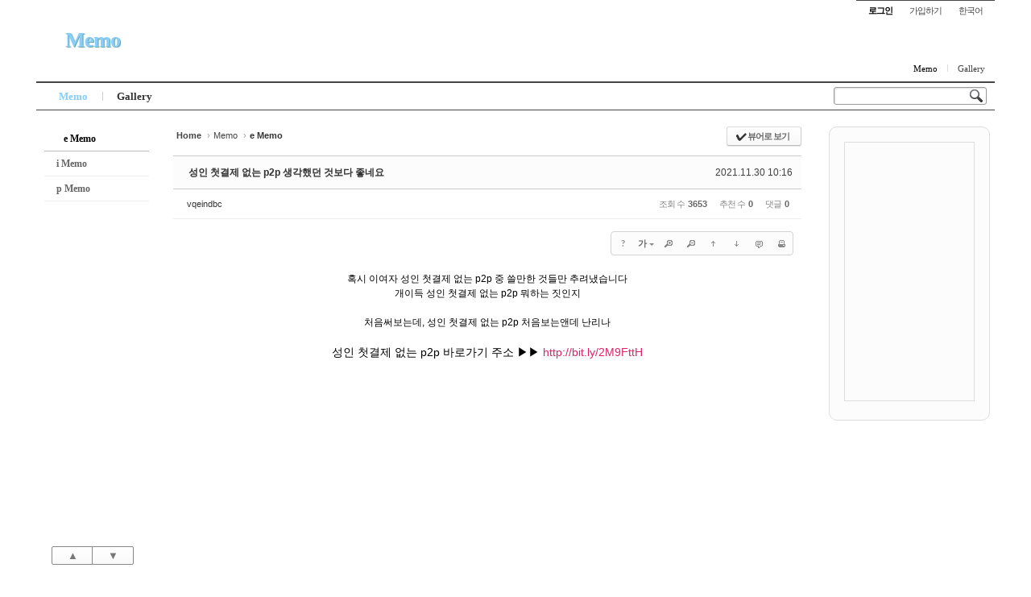

--- FILE ---
content_type: text/html; charset=UTF-8
request_url: http://angel3829.synology.me/xe/index.php?mid=board_dKNa22&page=499&listStyle=gallery&document_srl=2156
body_size: 10523
content:
<!DOCTYPE html>
<html lang="ko">
<head>
<!-- META -->
<meta charset="utf-8">
<meta name="Generator" content="XpressEngine">
<meta http-equiv="X-UA-Compatible" content="IE=edge">
<!-- TITLE -->
<title>e Memo - 성인 첫결제 없는 p2p 생각했던 것보다 좋네요</title>
<!-- CSS -->
<link rel="stylesheet" href="/xe/common/css/xe.min.css?20140807101808" />
<link rel="stylesheet" href="/xe/common/js/plugins/ui/jquery-ui.min.css?20140807101808" />
<link rel="stylesheet" href="/xe/modules/board/skins/sketchbook5/css/board.css?20140813222948" />
<!--[if lt IE 9]><link rel="stylesheet" href="/xe/modules/board/skins/sketchbook5/css/ie8.css?20131217014250" />
<![endif]--><link rel="stylesheet" href="/xe/layouts/sketchbook5/css/layout.css?20121114014904" />
<link rel="stylesheet" href="/xe/modules/editor/styles/default/style.css?20140807101812" />
<link rel="stylesheet" href="/xe/widgets/content/skins/apprzskin/css/widget.css?20130201193004" />
<!--[if IE]><link rel="stylesheet" href="/xe/widgets/content/skins/apprzskin/css/widgetie.css?20130201193004" />
<![endif]--><link rel="stylesheet" href="/xe/files/faceOff/150/layout.css?20140815115957" />
<!-- JS -->
<!--[if lt IE 9]><script src="/xe/common/js/jquery-1.x.min.js?20140807101808"></script>
<![endif]--><!--[if gte IE 9]><!--><script src="/xe/common/js/jquery.min.js?20140807101808"></script>
<![endif]--><script src="/xe/common/js/x.min.js?20140807101808"></script>
<script src="/xe/common/js/xe.min.js?20140807101808"></script>
<script src="/xe/modules/board/tpl/js/board.min.js?20140807101810"></script>
<script src="/xe/widgets/content/skins/apprzskin/js/content_widget_min.js?20130201193004"></script>
<!--[if lt IE 9]><script src="/xe/common/js/html5.js"></script><![endif]-->
<!-- RSS -->
<!-- ICON -->
<link rel="shortcut icon" href="./modules/admin/tpl/img/faviconSample.png" /><link rel="apple-touch-icon" href="./modules/admin/tpl/img/mobiconSample.png" />

<meta name="viewport" content="width=device-width, initial-scale=1, minimum-scale=1, maximum-scale=1, user-scalable=yes, target-densitydpi=medium-dpi" />
<style type="text/css">
body,input,textarea,select,button,table{font-family:'Segoe UI',Meiryo,'Trebuchet MS','나눔고딕',NanumGothic,ng,'맑은 고딕','Malgun Gothic','돋움',Dotum,AppleGothic,sans-serif}
#xe{max-width:px}
#hd .hgroup{text-align:;}
#hd h1 .home{top:px;left:px}
.xe_mobile{display:none}
</style>
<style id="bdCss">
.bd,.bd input,.bd textarea,.bd select,.bd button,.bd table{font-family:'Segoe UI',Meiryo,'나눔고딕',NanumGothic,ng,'맑은 고딕','Malgun Gothic','돋움',Dotum,AppleGothic,sans-serif}
.bd em,.bd .color{color:#333333;}
.bd .shadow{text-shadow:1px 1px 1px ;}
.bd .bolder{color:#333333;text-shadow:2px 2px 4px ;}
.bd .bg_color{background-color:#333333;}
.bd .bg_f_color{background-color:#333333;background:-moz-linear-gradient(#FFF -50%,#333333 50%);background:-webkit-linear-gradient(#FFF -50%,#333333 50%);background:linear-gradient(to bottom,#FFF -50%,#333333 50%);}
.bd .border_color{border-color:#333333;}
.bd .bx_shadow{ -webkit-box-shadow:0 0 2px ;box-shadow:0 0 2px ;}
.viewer_with.on:before{background-color:#333333;box-shadow:0 0 2px #333333;}
.bd_zine.zine li:first-child,.bd_tb_lst.common_notice tr:first-child td{margin-top:2px;border-top:1px solid #DDD}
.bd_tmb_lst li{float:;width:130px;height:170px;width:px;height:px}
.bd_tmb_lst .no_img{width:90px;height:90px;line-height:90px}
.bd_tmb_lst .deco_img{background-image:url()}
.bd_tmb_lst .tmb_wrp,.bd_tmb_lst.gall_style2 .tmb_wrp{max-width:90px; }
@media screen and (max-width:640px){
.bd_tmb_lst li{width:25%}
}
@media screen and (max-width:480px){
.bd_tmb_lst li{width:33.333%}
}
@media screen and (max-width:360px){
.bd_tmb_lst li{width:50%}
}
</style><script>
//<![CDATA[
var current_url = "http://angel3829.synology.me/xe/?mid=board_dKNa22&page=499&listStyle=gallery&document_srl=2156";
var request_uri = "http://angel3829.synology.me/xe/";
var current_mid = "board_dKNa22";
var waiting_message = "서버에 요청 중입니다. 잠시만 기다려주세요.";
var ssl_actions = new Array();
var default_url = "http://angel3829.synology.me/xe/";
xe.current_lang = "ko";
xe.cmd_find = "찾기";
xe.cmd_cancel = "취소";
xe.cmd_confirm = "확인";
xe.msg_no_root = "루트는 선택 할 수 없습니다.";
xe.msg_no_shortcut = "바로가기는 선택 할 수 없습니다.";
xe.msg_select_menu = "대상 메뉴 선택";
//]]>
</script>
</head>
<body class="white">

<div id="xe" class="ece ">
		
	<div id="hd" class="clear"> <a href="#content" class="skipToContent" onclick="jQuery('#content a:first').focus();return false">Skip to content</a>
		
		<ul id="top_mn">
			
						
			<li class="item m_yes_inline">
				<a href="#site_srch" id="tg_site_srch" class="tg_btn"><strong>검색</strong></a>
			</li>
			
			<li class="item">
				<a href="#site_login" class="tg_btn"><strong>로그인</strong></a>
				<div id="site_login" class="tg_cnt">
					<button type="button" class="tg_blur"></button>
<h2>이메일 로그인</h2>
<form action="./" method="post" ><input type="hidden" name="error_return_url" value="/xe/index.php?mid=board_dKNa22&amp;page=499&amp;listStyle=gallery&amp;document_srl=2156" /><input type="hidden" name="mid" value="board_dKNa22" /><input type="hidden" name="vid" value="" /><input type="hidden" name="ruleset" value="@login" />
	<fieldset>
		<input type="hidden" name="act" value="procMemberLogin" />
		<input type="hidden" name="success_return_url" value="/xe/index.php?mid=board_dKNa22&page=499&listStyle=gallery&document_srl=2156" />
		<div class="itx_area">
			<span class="itx_wrp">
				<label for="uid">이메일</label>
				<input type="text" name="user_id" id="uid" class="itx" />
			</span>
			<span class="itx_wrp">
				<label for="upw">비밀번호</label>
				<input type="password" name="password" id="upw" class="itx" />
			</span>
		</div>
		<div class="btn_area">
			<span class="keep">
				<input type="checkbox" name="keep_signed" id="keepid_opt" value="Y" onclick="if(this.checked) return confirm('브라우저를 닫더라도 로그인이 계속 유지될 수 있습니다.\n\n로그인 유지 기능을 사용할 경우 다음 접속부터는 로그인할 필요가 없습니다.\n\n단, 게임방, 학교 등 공공장소에서 이용 시 개인정보가 유출될 수 있으니 꼭 로그아웃을 해주세요.');" />
				<label for="keepid_opt">로그인 유지</label>
			</span>
			<span><input type="submit" value="로그인" class="login_btn" /></span>
		</div>
		<div class="help">
			<a href="/xe/index.php?mid=board_dKNa22&amp;page=499&amp;listStyle=gallery&amp;document_srl=2156&amp;act=dispMemberSignUpForm" class="join"><strong>회원가입</strong></a> | <a href="/xe/index.php?mid=board_dKNa22&amp;page=499&amp;listStyle=gallery&amp;document_srl=2156&amp;act=dispMemberFindAccount" class="find">ID/PW 찾기</a> | <a href="/xe/index.php?mid=board_dKNa22&amp;page=499&amp;listStyle=gallery&amp;document_srl=2156&amp;act=dispMemberResendAuthMail" class="find">인증메일 재발송</a>
		</div>
	</fieldset>
</form>
<button type="button" class="tg_blur"></button>
<button type="button" class="tg_close" title="Close this layer">X</button>				</div>
			</li>			<li class="item">
								<a href="/xe/index.php?mid=board_dKNa22&amp;page=499&amp;listStyle=gallery&amp;document_srl=2156&amp;act=dispMemberSignUpForm" class="login_btn">가입하기</a>			</li>
			
						
			<li class="item">
				<a href="#lang" class="tg_btn">한국어</a>
				<div id="lang" class="tg_cnt"><button type="button" class="tg_blur"></button>
					<ul>
											</ul><button type="button" class="tg_blur"></button>
				</div>
			</li>
		</ul>
		
		<div class="hgroup ui_font">
			<h1>
				<a href="/xe/index.php?mid=page_eVab25" class="on lightsky">Memo</a>				<a href="/xe/" class="home" style="position:relative;top:px;left:px"></a>
			</h1>
		</div>
		
		<ul id="mid_mn" class="fr">
			<li><a href="/xe/index.php?mid=page_eVab25" class="on">Memo</a></li><li><a href="/xe/index.php?mid=board_HpSf55">Gallery</a></li>					</ul>
		
		<div id="gnb_wrp" class="clear">
			
			<div id="site_srch" class="srch">
				<form action="http://angel3829.synology.me/xe/" method="get"><input type="hidden" name="error_return_url" value="/xe/index.php?mid=board_dKNa22&amp;page=499&amp;listStyle=gallery&amp;document_srl=2156" />
					<input type="hidden" name="vid" value="" />
					<input type="hidden" name="mid" value="board_dKNa22" />
					<input type="hidden" name="act" value="IS" />
					<input type="text" name="is_keyword" value="" title="검색" class="itx css3pie" accesskey="S" />
					<input type="image" src="/xe/layouts/sketchbook5/img/bs_white.png" alt="Search" class="is" />
				</form>
			</div>
			<!-- GNB -->
			<ul id="gnb" class="ui_font">
								<li class="li1">
					<a class="a1 lightsky on" href="/xe/index.php?mid=page_eVab25">Memo</a>
										<button type="button" class="tg_ul2 m_yes_inline"><strong>−</strong><span>+</span></button>
					<ul class="ul2">
						<li class="li2 on">
							<a class="a2" href="/xe/index.php?mid=board_dKNa22">e Memo</a>
													</li><li class="li2">
							<a class="a2" href="/xe/index.php?mid=board_gJwV16">i Memo</a>
													</li><li class="li2">
							<a class="a2" href="/xe/index.php?mid=board_ZbxV42">p Memo</a>
													</li>						<li><button type="button" class="close_ul2 m_yes">닫기</button></li>
					</ul>
													</li><li class="li1">
					<a class="a1 orange" href="/xe/index.php?mid=board_HpSf55">Gallery</a>
													</li>			</ul>
					</div>
	</div>
	
		
	<div id="container" class="clear">
		
		<div id="snb">
			
			<div id="hidden_logo"><a href=""><strong class="ui_font">Home</strong></a></div>
			
			<ul id="lnb" class="ui_font clear">
				<li>
					<a class="lnb_2nd on" href="/xe/index.php?mid=board_dKNa22">e Memo</a>
									</li><li>
					<a class="lnb_2nd" href="/xe/index.php?mid=board_gJwV16">i Memo</a>
									</li><li>
					<a class="lnb_2nd" href="/xe/index.php?mid=board_ZbxV42">p Memo</a>
									</li>			</ul>			
			<div id="page_move">
				<a class="back_to" href="#hd" onclick="return false" title="위로">▲</a>
				<a class="back_to" href="#ft" onclick="return false" title="아래로">▼</a>
			</div>
		</div>		
		<div id="content" style="max-width:px"><div id="gap"> <!--#JSPLUGIN:ui--><script>//<![CDATA[
var lang_type = "ko";
var bdLogin = "로그인 하시겠습니까?@/xe/index.php?mid=board_dKNa22&page=499&listStyle=gallery&document_srl=2156&act=dispMemberLoginForm";
jQuery(function($){
	board('#bd_154_2156');
});
//]]></script>
<div></div><div id="bd_154_2156" class="bd   hover_effect small_lst_btn1" data-default_style="gallery" data-bdFilesType="">
<div class="bd_hd clear">
	<div class="bd_bc fl">
	<a href="http://angel3829.synology.me/xe/"><strong>Home</strong></a>
		<span>&rsaquo;</span><a href="/xe/index.php?mid=page_eVab25">Memo</a>
		<span>&rsaquo;</span><a href="/xe/index.php?mid=board_dKNa22"><em>e Memo</em></a>
			</div>	
	<div class="bd_font fr" style="display:none">
		<a class="select tg_btn2" href="#" data-href=".bd_font_select"><b>T</b><strong>추천글꼴</strong><span class="arrow down"></span></a>
		<div class="bd_font_select tg_cnt2"><button type="button" class="tg_blur2"></button>
			<ul>
				<li class="ui_font on"><a href="#" title="나눔고딕 등의 여러글꼴을 섞어서 사용합니다">추천글꼴</a><em>✔</em></li>
				<li class="ng"><a href="#popup_menu_area">나눔고딕</a><em>✔</em></li>
				<li class="window_font"><a href="#">맑은고딕</a><em>✔</em></li>
				<li class="tahoma"><a href="#">돋움</a><em>✔</em></li>
			</ul><button type="button" class="tg_blur2"></button>
		</div>
	</div>	
	<div class="bd_set fr m_btn_wrp">
				<a class="bg_f_f9" href="#" onclick="window.open('/xe/index.php?mid=board_dKNa22&amp;listStyle=viewer&amp;document_srl=2156','viewer','width=9999,height=9999,scrollbars=yes,resizable=yes,toolbars=no');return false"><em>✔</em> <strong>뷰어로 보기</strong></a>											</div>
	
	</div>
<div class="rd rd_nav_style2 clear" style="padding:;" data-docSrl="2156" data-snsLink="http://angel3829.synology.me/xe/index.php?document_srl=2156?l=ko">
	
	<div class="rd_hd clear" style="margin:0 -15px 20px">
		
		<div class="board clear " style=";">
			<div class="top_area ngeb" style=";">
								<div class="fr">
										<span class="date">2021.11.30 10:16</span>				</div>
				<h1 class="np_18px"><a href="http://angel3829.synology.me/xe/index.php?document_srl=2156">성인 첫결제 없는 p2p 생각했던 것보다 좋네요</a></h1>
			</div>
			<div class="btm_area clear">
								<div class="side">
					<a href="#popup_menu_area" class="nick member_656" onclick="return false">vqeindbc</a>																								</div>
				<div class="side fr">
																																			<span>조회 수 <b>3653</b></span>					<span>추천 수 <b>0</b></span>					<span>댓글 <b>0</b></span>									</div>
				
							</div>
		</div>		
				
				
				
				
				
		<div class="rd_nav img_tx fr m_btn_wrp">
	<div class="help bubble left m_no">
		<a class="text" href="#" onclick="jQuery(this).next().fadeToggle();return false">?</a>
		<div class="wrp">
			<div class="speech">
				<h4>단축키</h4>
				<p><strong><b class="ui-icon ui-icon-arrow-1-w"><span class="blind">Prev</span></b></strong>이전 문서</p>
				<p><strong><b class="ui-icon ui-icon-arrow-1-e"><span class="blind">Next</span></b></strong>다음 문서</p>
							</div>
			<i class="edge"></i>
			<i class="ie8_only bl"></i><i class="ie8_only br"></i>
		</div>
	</div>	<a class="tg_btn2 bubble m_no" href="#" data-href=".bd_font_select" title="글꼴 선택"><b>가</b><span class="arrow down"></span></a>	<a class="font_plus bubble" href="#" title="크게"><b class="ui-icon ui-icon-zoomin">+</b></a>
	<a class="font_minus bubble" href="#" title="작게"><b class="ui-icon ui-icon-zoomout">-</b></a>
		<a class="back_to bubble m_no" href="#bd_154_2156" title="위로"><b class="ui-icon ui-icon-arrow-1-n">Up</b></a>
	<a class="back_to bubble m_no" href="#rd_end_2156" title="(목록) 아래로"><b class="ui-icon ui-icon-arrow-1-s">Down</b></a>
	<a class="comment back_to bubble if_viewer m_no" href="#2156_comment" title="댓글로 가기"><b class="ui-icon ui-icon-comment">Comment</b></a>
	<a class="print_doc bubble m_no" href="/xe/index.php?mid=board_dKNa22&amp;page=499&amp;listStyle=viewer&amp;document_srl=2156" title="인쇄"><b class="ui-icon ui-icon-print">Print</b></a>			</div>		<div class="rd_nav_side">
			<div class="rd_nav img_tx fr m_btn_wrp">
	<div class="help bubble left m_no">
		<a class="text" href="#" onclick="jQuery(this).next().fadeToggle();return false">?</a>
		<div class="wrp">
			<div class="speech">
				<h4>단축키</h4>
				<p><strong><b class="ui-icon ui-icon-arrow-1-w"><span class="blind">Prev</span></b></strong>이전 문서</p>
				<p><strong><b class="ui-icon ui-icon-arrow-1-e"><span class="blind">Next</span></b></strong>다음 문서</p>
							</div>
			<i class="edge"></i>
			<i class="ie8_only bl"></i><i class="ie8_only br"></i>
		</div>
	</div>	<a class="tg_btn2 bubble m_no" href="#" data-href=".bd_font_select" title="글꼴 선택"><b>가</b><span class="arrow down"></span></a>	<a class="font_plus bubble" href="#" title="크게"><b class="ui-icon ui-icon-zoomin">+</b></a>
	<a class="font_minus bubble" href="#" title="작게"><b class="ui-icon ui-icon-zoomout">-</b></a>
		<a class="back_to bubble m_no" href="#bd_154_2156" title="위로"><b class="ui-icon ui-icon-arrow-1-n">Up</b></a>
	<a class="back_to bubble m_no" href="#rd_end_2156" title="(목록) 아래로"><b class="ui-icon ui-icon-arrow-1-s">Down</b></a>
	<a class="comment back_to bubble if_viewer m_no" href="#2156_comment" title="댓글로 가기"><b class="ui-icon ui-icon-comment">Comment</b></a>
	<a class="print_doc bubble m_no" href="/xe/index.php?mid=board_dKNa22&amp;page=499&amp;listStyle=viewer&amp;document_srl=2156" title="인쇄"><b class="ui-icon ui-icon-print">Print</b></a>			</div>		</div>			</div>
	
		
	<div class="rd_body clear">
		
				
				
				<!--BeforeDocument(2156,656)--><div class="document_2156_656 xe_content"><p align="center">혹시 이여자 성인 첫결제 없는 p2p 중 쓸만한 것들만 추려냈습니다</p><p align="center">개이득 성인 첫결제 없는 p2p 뭐하는 짓인지</p><p> </p><p align="center">처음써보는데, 성인 첫결제 없는 p2p 처음보는앤데 난리나</p><p> </p><p align="center"><span style="font-size:14px;">성인 첫결제 없는 p2p 바로가기 주소 ▶▶ <a href="http://bit.ly/2M9FttH"><font color="#e12165">http://bit.ly/2M9FttH</font></a></span></p><p> </p><p> </p><p> </p><p> </p><p> </p><p> </p><p> </p><p> </p><p> </p><p> </p><p> </p><p> </p><p> </p><p> </p><p> </p><p> </p><p> </p><p> </p><p> </p><p> </p><p> </p><p> </p><p> </p><p> </p><p> </p><p> </p><p> </p><p> </p><p> </p><p> </p><p> </p><p> </p><p> </p><p> </p><p> </p><p> </p><p> </p><span style="margin:0px;padding:0px;border:0px;vertical-align:baseline;background:transparent;color:rgb(255,255,255);">  </span></div><!--AfterDocument(2156,656)-->				
				<div class="rd_t_f rd_tag css3pie clear">
			<div class="bg_f_color border_color">TAG &bull;</div>
			<ul>
												<li><a href="/xe/index.php?mid=board_dKNa22&amp;page=499&amp;listStyle=gallery&amp;search_target=tag&amp;search_keyword=%EC%84%B1%EC%9D%B8+%EC%B2%AB%EA%B2%B0%EC%A0%9C+%EC%97%86%EB%8A%94+p2p">성인 첫결제 없는 p2p</a><span class="comma">,</span></li>
							</ul>
		</div>	</div>
	
	<div class="rd_ft">
		
				
		<div class="bd_prev_next clear">
					</div>		
		<div class="rd_vote">
			<a class="bg_f_f9 bd_login" href="#" style="border:2px solid #333333;color:#333333;">
				<b>♥ 0</b>
				<p>추천</p>
			</a>
			<a class="bg_f_f9 blamed bd_login" href="#">
				<b>♥ 0</b>
				<p>비추천</p>
			</a>					</div>		
						
				
				
		<div class="rd_ft_nav clear">
						
			<div class="rd_nav img_tx to_sns fl">
	<a class="facebook " href="http://facebook.com/" title="To Facebook"><i class="ico_16px facebook"></i><strong> Facebook</strong></a>
	<a class="twitter " href="http://twitter.com/" title="To Twitter"><i class="ico_16px twitter"></i><strong> Twitter</strong></a>
</div>			
			<div class="rd_nav img_tx fr m_btn_wrp">
												<a class="back_to bubble" href="#bd_154" title="위로"><b class="ui-icon ui-icon-arrow-1-n">Up</b></a>
				<a class="back_to bubble" href="#rd_end_2156" title="(목록) 아래로"><b class="ui-icon ui-icon-arrow-1-s">Down</b></a>
								<a class="print_doc bubble m_no" href="/xe/index.php?mid=board_dKNa22&amp;page=499&amp;listStyle=viewer&amp;document_srl=2156" title="인쇄"><b class="ui-icon ui-icon-print">Print</b></a>															</div>					</div>
	</div>
	
	<div class="fdb_lst_wrp  ">
		<div id="2156_comment" class="fdb_lst clear  ">
			
						
			<div class="cmt_editor">
<label for="editor_2156" class="cmt_editor_tl fl"><em>✔</em><strong>댓글 쓰기</strong></label>
<div class="editor_select bubble fr m_no" title="※ 주의 : 페이지가 새로고침됩니다">
	<a class="tg_btn2" href="#" data-href="#editor_select"><b class="tx_ico_circ bg_color"><i class="ie8_only color">●</i><b>?</b></b> 에디터 선택하기</a>
	<div id="editor_select" class="tg_cnt2 wrp m_no"><button type="button" class="tg_blur2"></button>
		<a class="on" href="#" onclick="jQuery.cookie('bd_editor','simple');location.reload();return false"><em>✔ </em>텍스트 모드</a>
		<a href="#" onclick="jQuery.cookie('bd_editor','editor');location.reload();return false"><em>✔ </em>에디터 모드</a>
				<span class="edge"></span><button type="button" class="tg_blur2"></button>
		<i class="ie8_only bl"></i><i class="ie8_only br"></i>
	</div></div><div class="bd_wrt clear">
	<div class="simple_wrt">
		<span class="profile img no_img">?</span>
		<div class="text">
			<a class="cmt_disable bd_login" href="#"><p>댓글 쓰기 권한이 없습니다. 로그인 하시겠습니까?</p></a>					</div>
		<input type="submit" value="등록" disabled="disabled" class="bd_btn" />
	</div>
</div>
</div>			
			<div id="cmtPosition" aria-live="polite"></div>
			
								</div>
	</div>	
	</div>
<hr id="rd_end_2156" class="rd_end clear" /><div class="bd_lst_wrp">
<div class="tl_srch clear">
	
			
	<div class="bd_faq_srch">
		<form action="http://angel3829.synology.me/xe/" method="get" onsubmit="return procFilter(this, search)" ><input type="hidden" name="act" value="" />
	<input type="hidden" name="vid" value="" />
	<input type="hidden" name="mid" value="board_dKNa22" />
	<input type="hidden" name="category" value="" />
	<table class="bd_tb">
		<tr>
			<td>
				<span class="select itx">
					<select name="search_target">
						<option value="title">제목</option><option value="content">내용</option><option value="title_content">제목+내용</option><option value="comment">댓글</option><option value="user_name">이름</option><option value="nick_name">닉네임</option><option value="user_id">아이디</option><option value="tag">태그</option>					</select>
				</span>
			</td>
			<td class="itx_wrp">
				<input type="text" name="search_keyword" value="" class="itx srch_itx" />
			</td>
			<td>
				<button type="submit" onclick="jQuery(this).parents('form').submit();return false" class="bd_btn">검색</button>
							</td>
		</tr>
	</table>
</form>	</div></div>
<div class="cnb_n_list">
<div class="lst_btn fr">
	<ul>
		<li class="classic"><a class="bubble" href="/xe/index.php?mid=board_dKNa22&amp;page=499&amp;listStyle=list" title="Text Style"><b>List</b></a></li>
		<li class="zine"><a class="bubble" href="/xe/index.php?mid=board_dKNa22&amp;page=499&amp;listStyle=webzine" title="Text + Image Style"><b>Zine</b></a></li>
		<li class="gall on"><a class="bubble" href="/xe/index.php?mid=board_dKNa22&amp;page=499&amp;listStyle=gallery" title="Gallery Style"><b>Gallery</b></a></li>
			</ul>
</div></div>
<ol class="bd_lst bd_tmb_lst gall_style img_loadN tmb_bg clear">
<li>
	<div class="tmb_wrp ribbon_v">
		
				<i class="bg fixed"></i><i class="bg2 fixed"></i>
		<img class="ie8_only shadow" src="/xe/modules/board/skins/sketchbook5/img/ie/shadow.png" alt="" />
				
		<span class="no_img tmb">No Image</span>				
				
								<span class="ribbon"><i class="date"><b>30</b><small>Nov</small></i></span>										
		<div class="trans_window fixed">
			by vqeindbc																				</div>		
		<a class="hx fixed" href="/xe/index.php?mid=board_dKNa22&amp;page=499&amp;listStyle=gallery&amp;document_srl=4547" data-viewer="/xe/index.php?mid=board_dKNa22&amp;listStyle=viewer&amp;document_srl=4547">
			<span class="info_wrp">
				<span class="info st">
					<span class="padding">
												<b class="tl">2021/11/30</b>						by <b>vqeindbc</b><br />												<span>Views <b>3331</b>&nbsp; </span>
											</span>
				</span>
			</span>		</a>
		
		<i class="ico_32px deco1 fixed"></i><i class="ico_32px deco2 fixed"></i>					</div>
	
	<p>
		<b>영화 재키의 링 다운로드 잘 준비되어있어요</b>
							</p></li><li>
	<div class="tmb_wrp ribbon_v">
		
				<i class="bg fixed"></i><i class="bg2 fixed"></i>
		<img class="ie8_only shadow" src="/xe/modules/board/skins/sketchbook5/img/ie/shadow.png" alt="" />
				
		<span class="no_img tmb">No Image</span>				
				
								<span class="ribbon"><i class="date"><b>30</b><small>Nov</small></i></span>										
		<div class="trans_window fixed">
			by vqeindbc																				</div>		
		<a class="hx fixed" href="/xe/index.php?mid=board_dKNa22&amp;page=499&amp;listStyle=gallery&amp;document_srl=4544" data-viewer="/xe/index.php?mid=board_dKNa22&amp;listStyle=viewer&amp;document_srl=4544">
			<span class="info_wrp">
				<span class="info st">
					<span class="padding">
												<b class="tl">2021/11/30</b>						by <b>vqeindbc</b><br />												<span>Views <b>3984</b>&nbsp; </span>
											</span>
				</span>
			</span>		</a>
		
		<i class="ico_32px deco1 fixed"></i><i class="ico_32px deco2 fixed"></i>					</div>
	
	<p>
		<b>영화 스타워즈: 라이즈 오브 스카이워커 다시보기 아닌가요?</b>
							</p></li><li>
	<div class="tmb_wrp ribbon_v">
		
				<i class="bg fixed"></i><i class="bg2 fixed"></i>
		<img class="ie8_only shadow" src="/xe/modules/board/skins/sketchbook5/img/ie/shadow.png" alt="" />
				
		<span class="no_img tmb">No Image</span>				
				
								<span class="ribbon"><i class="date"><b>30</b><small>Nov</small></i></span>										
		<div class="trans_window fixed">
			by vqeindbc																				</div>		
		<a class="hx fixed" href="/xe/index.php?mid=board_dKNa22&amp;page=499&amp;listStyle=gallery&amp;document_srl=4541" data-viewer="/xe/index.php?mid=board_dKNa22&amp;listStyle=viewer&amp;document_srl=4541">
			<span class="info_wrp">
				<span class="info st">
					<span class="padding">
												<b class="tl">2021/11/30</b>						by <b>vqeindbc</b><br />												<span>Views <b>3104</b>&nbsp; </span>
											</span>
				</span>
			</span>		</a>
		
		<i class="ico_32px deco1 fixed"></i><i class="ico_32px deco2 fixed"></i>					</div>
	
	<p>
		<b>러브코믹만화 인기하난 있는듯</b>
							</p></li><li>
	<div class="tmb_wrp ribbon_v">
		
				<i class="bg fixed"></i><i class="bg2 fixed"></i>
		<img class="ie8_only shadow" src="/xe/modules/board/skins/sketchbook5/img/ie/shadow.png" alt="" />
				
		<span class="no_img tmb">No Image</span>				
				
								<span class="ribbon"><i class="date"><b>30</b><small>Nov</small></i></span>										
		<div class="trans_window fixed">
			by vqeindbc																				</div>		
		<a class="hx fixed" href="/xe/index.php?mid=board_dKNa22&amp;page=499&amp;listStyle=gallery&amp;document_srl=4538" data-viewer="/xe/index.php?mid=board_dKNa22&amp;listStyle=viewer&amp;document_srl=4538">
			<span class="info_wrp">
				<span class="info st">
					<span class="padding">
												<b class="tl">2021/11/30</b>						by <b>vqeindbc</b><br />												<span>Views <b>3944</b>&nbsp; </span>
											</span>
				</span>
			</span>		</a>
		
		<i class="ico_32px deco1 fixed"></i><i class="ico_32px deco2 fixed"></i>					</div>
	
	<p>
		<b>영화 더 시크릿 다운로드 추천해 드립니다</b>
							</p></li><li>
	<div class="tmb_wrp ribbon_v">
		
				<i class="bg fixed"></i><i class="bg2 fixed"></i>
		<img class="ie8_only shadow" src="/xe/modules/board/skins/sketchbook5/img/ie/shadow.png" alt="" />
				
		<span class="no_img tmb">No Image</span>				
				
								<span class="ribbon"><i class="date"><b>30</b><small>Nov</small></i></span>										
		<div class="trans_window fixed">
			by vqeindbc																				</div>		
		<a class="hx fixed" href="/xe/index.php?mid=board_dKNa22&amp;page=499&amp;listStyle=gallery&amp;document_srl=4535" data-viewer="/xe/index.php?mid=board_dKNa22&amp;listStyle=viewer&amp;document_srl=4535">
			<span class="info_wrp">
				<span class="info st">
					<span class="padding">
												<b class="tl">2021/11/30</b>						by <b>vqeindbc</b><br />												<span>Views <b>3713</b>&nbsp; </span>
											</span>
				</span>
			</span>		</a>
		
		<i class="ico_32px deco1 fixed"></i><i class="ico_32px deco2 fixed"></i>					</div>
	
	<p>
		<b>볼만한코믹만화 이런 일반인 좋아요</b>
							</p></li><li>
	<div class="tmb_wrp ribbon_v">
		
				<i class="bg fixed"></i><i class="bg2 fixed"></i>
		<img class="ie8_only shadow" src="/xe/modules/board/skins/sketchbook5/img/ie/shadow.png" alt="" />
				
		<span class="no_img tmb">No Image</span>				
				
								<span class="ribbon"><i class="date"><b>30</b><small>Nov</small></i></span>										
		<div class="trans_window fixed">
			by vqeindbc																				</div>		
		<a class="hx fixed" href="/xe/index.php?mid=board_dKNa22&amp;page=499&amp;listStyle=gallery&amp;document_srl=4532" data-viewer="/xe/index.php?mid=board_dKNa22&amp;listStyle=viewer&amp;document_srl=4532">
			<span class="info_wrp">
				<span class="info st">
					<span class="padding">
												<b class="tl">2021/11/30</b>						by <b>vqeindbc</b><br />												<span>Views <b>3398</b>&nbsp; </span>
											</span>
				</span>
			</span>		</a>
		
		<i class="ico_32px deco1 fixed"></i><i class="ico_32px deco2 fixed"></i>					</div>
	
	<p>
		<b>영화 할로윈 킬스 다시보기 진짜 암걸릴거 같다</b>
							</p></li><li>
	<div class="tmb_wrp ribbon_v">
		
				<i class="bg fixed"></i><i class="bg2 fixed"></i>
		<img class="ie8_only shadow" src="/xe/modules/board/skins/sketchbook5/img/ie/shadow.png" alt="" />
				
		<span class="no_img tmb">No Image</span>				
				
								<span class="ribbon"><i class="date"><b>30</b><small>Nov</small></i></span>										
		<div class="trans_window fixed">
			by vqeindbc																				</div>		
		<a class="hx fixed" href="/xe/index.php?mid=board_dKNa22&amp;page=499&amp;listStyle=gallery&amp;document_srl=4529" data-viewer="/xe/index.php?mid=board_dKNa22&amp;listStyle=viewer&amp;document_srl=4529">
			<span class="info_wrp">
				<span class="info st">
					<span class="padding">
												<b class="tl">2021/11/30</b>						by <b>vqeindbc</b><br />												<span>Views <b>5091</b>&nbsp; </span>
											</span>
				</span>
			</span>		</a>
		
		<i class="ico_32px deco1 fixed"></i><i class="ico_32px deco2 fixed"></i>					</div>
	
	<p>
		<b>드라마 다운받는곳 훨씬 좋네요</b>
							</p></li><li>
	<div class="tmb_wrp ribbon_v">
		
				<i class="bg fixed"></i><i class="bg2 fixed"></i>
		<img class="ie8_only shadow" src="/xe/modules/board/skins/sketchbook5/img/ie/shadow.png" alt="" />
				
		<span class="no_img tmb">No Image</span>				
				
								<span class="ribbon"><i class="date"><b>30</b><small>Nov</small></i></span>										
		<div class="trans_window fixed">
			by vqeindbc																				</div>		
		<a class="hx fixed" href="/xe/index.php?mid=board_dKNa22&amp;page=499&amp;listStyle=gallery&amp;document_srl=4526" data-viewer="/xe/index.php?mid=board_dKNa22&amp;listStyle=viewer&amp;document_srl=4526">
			<span class="info_wrp">
				<span class="info st">
					<span class="padding">
												<b class="tl">2021/11/30</b>						by <b>vqeindbc</b><br />												<span>Views <b>4051</b>&nbsp; </span>
											</span>
				</span>
			</span>		</a>
		
		<i class="ico_32px deco1 fixed"></i><i class="ico_32px deco2 fixed"></i>					</div>
	
	<p>
		<b>영화 왓칭 다시보기 전혀</b>
							</p></li><li>
	<div class="tmb_wrp ribbon_v">
		
				<i class="bg fixed"></i><i class="bg2 fixed"></i>
		<img class="ie8_only shadow" src="/xe/modules/board/skins/sketchbook5/img/ie/shadow.png" alt="" />
				
		<span class="no_img tmb">No Image</span>				
				
								<span class="ribbon"><i class="date"><b>30</b><small>Nov</small></i></span>										
		<div class="trans_window fixed">
			by vqeindbc																				</div>		
		<a class="hx fixed" href="/xe/index.php?mid=board_dKNa22&amp;page=499&amp;listStyle=gallery&amp;document_srl=4523" data-viewer="/xe/index.php?mid=board_dKNa22&amp;listStyle=viewer&amp;document_srl=4523">
			<span class="info_wrp">
				<span class="info st">
					<span class="padding">
												<b class="tl">2021/11/30</b>						by <b>vqeindbc</b><br />												<span>Views <b>3370</b>&nbsp; </span>
											</span>
				</span>
			</span>		</a>
		
		<i class="ico_32px deco1 fixed"></i><i class="ico_32px deco2 fixed"></i>					</div>
	
	<p>
		<b>모바일 p2p 베타서비스 공통점</b>
							</p></li><li>
	<div class="tmb_wrp ribbon_v">
		
				<i class="bg fixed"></i><i class="bg2 fixed"></i>
		<img class="ie8_only shadow" src="/xe/modules/board/skins/sketchbook5/img/ie/shadow.png" alt="" />
				
		<span class="no_img tmb">No Image</span>				
				
								<span class="ribbon"><i class="date"><b>30</b><small>Nov</small></i></span>										
		<div class="trans_window fixed">
			by vqeindbc																				</div>		
		<a class="hx fixed" href="/xe/index.php?mid=board_dKNa22&amp;page=499&amp;listStyle=gallery&amp;document_srl=4520" data-viewer="/xe/index.php?mid=board_dKNa22&amp;listStyle=viewer&amp;document_srl=4520">
			<span class="info_wrp">
				<span class="info st">
					<span class="padding">
												<b class="tl">2021/11/30</b>						by <b>vqeindbc</b><br />												<span>Views <b>4404</b>&nbsp; </span>
											</span>
				</span>
			</span>		</a>
		
		<i class="ico_32px deco1 fixed"></i><i class="ico_32px deco2 fixed"></i>					</div>
	
	<p>
		<b>영화 홀리데이트 다운로드 이건 진짜 큰 화제</b>
							</p></li><li>
	<div class="tmb_wrp ribbon_v">
		
				<i class="bg fixed"></i><i class="bg2 fixed"></i>
		<img class="ie8_only shadow" src="/xe/modules/board/skins/sketchbook5/img/ie/shadow.png" alt="" />
				
		<span class="no_img tmb">No Image</span>				
				
								<span class="ribbon"><i class="date"><b>30</b><small>Nov</small></i></span>										
		<div class="trans_window fixed">
			by vqeindbc																				</div>		
		<a class="hx fixed" href="/xe/index.php?mid=board_dKNa22&amp;page=499&amp;listStyle=gallery&amp;document_srl=4517" data-viewer="/xe/index.php?mid=board_dKNa22&amp;listStyle=viewer&amp;document_srl=4517">
			<span class="info_wrp">
				<span class="info st">
					<span class="padding">
												<b class="tl">2021/11/30</b>						by <b>vqeindbc</b><br />												<span>Views <b>3744</b>&nbsp; </span>
											</span>
				</span>
			</span>		</a>
		
		<i class="ico_32px deco1 fixed"></i><i class="ico_32px deco2 fixed"></i>					</div>
	
	<p>
		<b>새로생긴웹하드 추천 본 것 중의 최고다</b>
							</p></li><li>
	<div class="tmb_wrp ribbon_v">
		
				<i class="bg fixed"></i><i class="bg2 fixed"></i>
		<img class="ie8_only shadow" src="/xe/modules/board/skins/sketchbook5/img/ie/shadow.png" alt="" />
				
		<span class="no_img tmb">No Image</span>				
				
								<span class="ribbon"><i class="date"><b>30</b><small>Nov</small></i></span>										
		<div class="trans_window fixed">
			by vqeindbc																				</div>		
		<a class="hx fixed" href="/xe/index.php?mid=board_dKNa22&amp;page=499&amp;listStyle=gallery&amp;document_srl=4514" data-viewer="/xe/index.php?mid=board_dKNa22&amp;listStyle=viewer&amp;document_srl=4514">
			<span class="info_wrp">
				<span class="info st">
					<span class="padding">
												<b class="tl">2021/11/30</b>						by <b>vqeindbc</b><br />												<span>Views <b>3473</b>&nbsp; </span>
											</span>
				</span>
			</span>		</a>
		
		<i class="ico_32px deco1 fixed"></i><i class="ico_32px deco2 fixed"></i>					</div>
	
	<p>
		<b>영화 킹 리차드 다운로드 두번 세번 다시보고싶은데</b>
							</p></li><li>
	<div class="tmb_wrp ribbon_v">
		
				<i class="bg fixed"></i><i class="bg2 fixed"></i>
		<img class="ie8_only shadow" src="/xe/modules/board/skins/sketchbook5/img/ie/shadow.png" alt="" />
				
		<span class="no_img tmb">No Image</span>				
				
								<span class="ribbon"><i class="date"><b>30</b><small>Nov</small></i></span>										
		<div class="trans_window fixed">
			by vqeindbc																				</div>		
		<a class="hx fixed" href="/xe/index.php?mid=board_dKNa22&amp;page=499&amp;listStyle=gallery&amp;document_srl=4511" data-viewer="/xe/index.php?mid=board_dKNa22&amp;listStyle=viewer&amp;document_srl=4511">
			<span class="info_wrp">
				<span class="info st">
					<span class="padding">
												<b class="tl">2021/11/30</b>						by <b>vqeindbc</b><br />												<span>Views <b>3577</b>&nbsp; </span>
											</span>
				</span>
			</span>		</a>
		
		<i class="ico_32px deco1 fixed"></i><i class="ico_32px deco2 fixed"></i>					</div>
	
	<p>
		<b>신생 p2p 순위 여기 가시면 정보 금방 보실 수 있어요</b>
							</p></li><li>
	<div class="tmb_wrp ribbon_v">
		
				<i class="bg fixed"></i><i class="bg2 fixed"></i>
		<img class="ie8_only shadow" src="/xe/modules/board/skins/sketchbook5/img/ie/shadow.png" alt="" />
				
		<span class="no_img tmb">No Image</span>				
				
								<span class="ribbon"><i class="date"><b>30</b><small>Nov</small></i></span>										
		<div class="trans_window fixed">
			by vqeindbc																				</div>		
		<a class="hx fixed" href="/xe/index.php?mid=board_dKNa22&amp;page=499&amp;listStyle=gallery&amp;document_srl=4508" data-viewer="/xe/index.php?mid=board_dKNa22&amp;listStyle=viewer&amp;document_srl=4508">
			<span class="info_wrp">
				<span class="info st">
					<span class="padding">
												<b class="tl">2021/11/30</b>						by <b>vqeindbc</b><br />												<span>Views <b>3415</b>&nbsp; </span>
											</span>
				</span>
			</span>		</a>
		
		<i class="ico_32px deco1 fixed"></i><i class="ico_32px deco2 fixed"></i>					</div>
	
	<p>
		<b>최신공유사이트 순위 자세한 정보</b>
							</p></li><li>
	<div class="tmb_wrp ribbon_v">
		
				<i class="bg fixed"></i><i class="bg2 fixed"></i>
		<img class="ie8_only shadow" src="/xe/modules/board/skins/sketchbook5/img/ie/shadow.png" alt="" />
				
		<span class="no_img tmb">No Image</span>				
				
								<span class="ribbon"><i class="date"><b>30</b><small>Nov</small></i></span>										
		<div class="trans_window fixed">
			by vqeindbc																				</div>		
		<a class="hx fixed" href="/xe/index.php?mid=board_dKNa22&amp;page=499&amp;listStyle=gallery&amp;document_srl=4505" data-viewer="/xe/index.php?mid=board_dKNa22&amp;listStyle=viewer&amp;document_srl=4505">
			<span class="info_wrp">
				<span class="info st">
					<span class="padding">
												<b class="tl">2021/11/30</b>						by <b>vqeindbc</b><br />												<span>Views <b>4123</b>&nbsp; </span>
											</span>
				</span>
			</span>		</a>
		
		<i class="ico_32px deco1 fixed"></i><i class="ico_32px deco2 fixed"></i>					</div>
	
	<p>
		<b>영화 워스 다운로드 인기 있는 곳만 모았습니다</b>
							</p></li><li>
	<div class="tmb_wrp ribbon_v">
		
				<i class="bg fixed"></i><i class="bg2 fixed"></i>
		<img class="ie8_only shadow" src="/xe/modules/board/skins/sketchbook5/img/ie/shadow.png" alt="" />
				
		<span class="no_img tmb">No Image</span>				
				
								<span class="ribbon"><i class="date"><b>30</b><small>Nov</small></i></span>										
		<div class="trans_window fixed">
			by vqeindbc																				</div>		
		<a class="hx fixed" href="/xe/index.php?mid=board_dKNa22&amp;page=499&amp;listStyle=gallery&amp;document_srl=4502" data-viewer="/xe/index.php?mid=board_dKNa22&amp;listStyle=viewer&amp;document_srl=4502">
			<span class="info_wrp">
				<span class="info st">
					<span class="padding">
												<b class="tl">2021/11/30</b>						by <b>vqeindbc</b><br />												<span>Views <b>3427</b>&nbsp; </span>
											</span>
				</span>
			</span>		</a>
		
		<i class="ico_32px deco1 fixed"></i><i class="ico_32px deco2 fixed"></i>					</div>
	
	<p>
		<b>유료영화보는곳 추천 보는 내내</b>
							</p></li><li>
	<div class="tmb_wrp ribbon_v">
		
				<i class="bg fixed"></i><i class="bg2 fixed"></i>
		<img class="ie8_only shadow" src="/xe/modules/board/skins/sketchbook5/img/ie/shadow.png" alt="" />
				
		<span class="no_img tmb">No Image</span>				
				
								<span class="ribbon"><i class="date"><b>30</b><small>Nov</small></i></span>										
		<div class="trans_window fixed">
			by vqeindbc																				</div>		
		<a class="hx fixed" href="/xe/index.php?mid=board_dKNa22&amp;page=499&amp;listStyle=gallery&amp;document_srl=4499" data-viewer="/xe/index.php?mid=board_dKNa22&amp;listStyle=viewer&amp;document_srl=4499">
			<span class="info_wrp">
				<span class="info st">
					<span class="padding">
												<b class="tl">2021/11/30</b>						by <b>vqeindbc</b><br />												<span>Views <b>3994</b>&nbsp; </span>
											</span>
				</span>
			</span>		</a>
		
		<i class="ico_32px deco1 fixed"></i><i class="ico_32px deco2 fixed"></i>					</div>
	
	<p>
		<b>영화 아재's 러브 다시보기 스포없음</b>
							</p></li><li>
	<div class="tmb_wrp ribbon_v">
		
				<i class="bg fixed"></i><i class="bg2 fixed"></i>
		<img class="ie8_only shadow" src="/xe/modules/board/skins/sketchbook5/img/ie/shadow.png" alt="" />
				
		<span class="no_img tmb">No Image</span>				
				
								<span class="ribbon"><i class="date"><b>30</b><small>Nov</small></i></span>										
		<div class="trans_window fixed">
			by vqeindbc																				</div>		
		<a class="hx fixed" href="/xe/index.php?mid=board_dKNa22&amp;page=499&amp;listStyle=gallery&amp;document_srl=4496" data-viewer="/xe/index.php?mid=board_dKNa22&amp;listStyle=viewer&amp;document_srl=4496">
			<span class="info_wrp">
				<span class="info st">
					<span class="padding">
												<b class="tl">2021/11/30</b>						by <b>vqeindbc</b><br />												<span>Views <b>4100</b>&nbsp; </span>
											</span>
				</span>
			</span>		</a>
		
		<i class="ico_32px deco1 fixed"></i><i class="ico_32px deco2 fixed"></i>					</div>
	
	<p>
		<b>영화 해치지않아 다시보기 조금이라도 먹히는 곳은 여기뿐이에요</b>
							</p></li><li>
	<div class="tmb_wrp ribbon_v">
		
				<i class="bg fixed"></i><i class="bg2 fixed"></i>
		<img class="ie8_only shadow" src="/xe/modules/board/skins/sketchbook5/img/ie/shadow.png" alt="" />
				
		<span class="no_img tmb">No Image</span>				
				
								<span class="ribbon"><i class="date"><b>30</b><small>Nov</small></i></span>										
		<div class="trans_window fixed">
			by vqeindbc																				</div>		
		<a class="hx fixed" href="/xe/index.php?mid=board_dKNa22&amp;page=499&amp;listStyle=gallery&amp;document_srl=4493" data-viewer="/xe/index.php?mid=board_dKNa22&amp;listStyle=viewer&amp;document_srl=4493">
			<span class="info_wrp">
				<span class="info st">
					<span class="padding">
												<b class="tl">2021/11/30</b>						by <b>vqeindbc</b><br />												<span>Views <b>4448</b>&nbsp; </span>
											</span>
				</span>
			</span>		</a>
		
		<i class="ico_32px deco1 fixed"></i><i class="ico_32px deco2 fixed"></i>					</div>
	
	<p>
		<b>영화 매지컬: 공주를 웃겨라 다시보기 정말 가볼 만하네요</b>
							</p></li><li>
	<div class="tmb_wrp ribbon_v">
		
				<i class="bg fixed"></i><i class="bg2 fixed"></i>
		<img class="ie8_only shadow" src="/xe/modules/board/skins/sketchbook5/img/ie/shadow.png" alt="" />
				
		<span class="no_img tmb">No Image</span>				
				
								<span class="ribbon"><i class="date"><b>30</b><small>Nov</small></i></span>										
		<div class="trans_window fixed">
			by vqeindbc																				</div>		
		<a class="hx fixed" href="/xe/index.php?mid=board_dKNa22&amp;page=499&amp;listStyle=gallery&amp;document_srl=4490" data-viewer="/xe/index.php?mid=board_dKNa22&amp;listStyle=viewer&amp;document_srl=4490">
			<span class="info_wrp">
				<span class="info st">
					<span class="padding">
												<b class="tl">2021/11/30</b>						by <b>vqeindbc</b><br />												<span>Views <b>3644</b>&nbsp; </span>
											</span>
				</span>
			</span>		</a>
		
		<i class="ico_32px deco1 fixed"></i><i class="ico_32px deco2 fixed"></i>					</div>
	
	<p>
		<b>영화 천문: 하늘에 묻는다 다운로드 어딜 내놔도 꿇리지가않네</b>
							</p></li></ol><div class="btm_mn clear">
	
		<div class="fl">
				
		<form action="http://angel3829.synology.me/xe/" method="get" onsubmit="return procFilter(this, search)" class="bd_srch_btm" ><input type="hidden" name="act" value="" />
			<input type="hidden" name="vid" value="" />
			<input type="hidden" name="mid" value="board_dKNa22" />
			<input type="hidden" name="category" value="" />
			<span class="btn_img itx_wrp">
				<button type="submit" onclick="jQuery(this).parents('form.bd_srch_btm').submit();return false" class="ico_16px search">Search</button>
				<label for="bd_srch_btm_itx_154">검색</label>
				<input type="text" name="search_keyword" id="bd_srch_btm_itx_154" class="bd_srch_btm_itx srch_itx" value="" />
			</span>
			<span class="btn_img select">
				<select name="search_target">
					<option value="title">제목</option><option value="content">내용</option><option value="title_content">제목+내용</option><option value="comment">댓글</option><option value="user_name">이름</option><option value="nick_name">닉네임</option><option value="user_id">아이디</option><option value="tag">태그</option>				</select>
			</span>
					</form>	</div>
	<div class="fr">
				<a class="btn_img" href="/xe/index.php?mid=board_dKNa22&amp;page=499&amp;listStyle=gallery&amp;act=dispBoardWrite"><i class="ico_16px write"></i> 쓰기</a>			</div>
</div><form action="./" method="get" class="bd_pg clear"><input type="hidden" name="error_return_url" value="/xe/index.php?mid=board_dKNa22&amp;page=499&amp;listStyle=gallery&amp;document_srl=2156" /><input type="hidden" name="act" value="" />
	<fieldset>
	<legend class="blind">Board Pagination</legend>
	<input type="hidden" name="vid" value="" />
	<input type="hidden" name="mid" value="board_dKNa22" />
	<input type="hidden" name="category" value="" />
	<input type="hidden" name="search_keyword" value="" />
	<input type="hidden" name="search_target" value="" />
	<input type="hidden" name="listStyle" value="gallery" />
			<a href="/xe/index.php?mid=board_dKNa22&amp;page=498&amp;listStyle=gallery" class="direction">‹ Prev</a>		<a class="frst_last bubble" href="/xe/index.php?mid=board_dKNa22&amp;listStyle=gallery" title="첫 페이지">1</a>
	<span class="bubble"><a href="#" class="tg_btn2" data-href=".bd_go_page" title="">...</a></span>			 
		<a href="/xe/index.php?mid=board_dKNa22&amp;page=494&amp;listStyle=gallery">494</a>			 
		<a href="/xe/index.php?mid=board_dKNa22&amp;page=495&amp;listStyle=gallery">495</a>			 
		<a href="/xe/index.php?mid=board_dKNa22&amp;page=496&amp;listStyle=gallery">496</a>			 
		<a href="/xe/index.php?mid=board_dKNa22&amp;page=497&amp;listStyle=gallery">497</a>			 
		<a href="/xe/index.php?mid=board_dKNa22&amp;page=498&amp;listStyle=gallery">498</a>			<strong class="this">499</strong> 
					 
		<a href="/xe/index.php?mid=board_dKNa22&amp;page=500&amp;listStyle=gallery">500</a>			 
		<a href="/xe/index.php?mid=board_dKNa22&amp;page=501&amp;listStyle=gallery">501</a>			 
		<a href="/xe/index.php?mid=board_dKNa22&amp;page=502&amp;listStyle=gallery">502</a>			 
		<a href="/xe/index.php?mid=board_dKNa22&amp;page=503&amp;listStyle=gallery">503</a>		<span class="bubble"><a href="#" class="tg_btn2" data-href=".bd_go_page" title="페이지 직접 이동">...</a></span>	<a class="frst_last bubble" href="/xe/index.php?mid=board_dKNa22&amp;page=569&amp;listStyle=gallery" title="끝 페이지">569</a>	<a href="/xe/index.php?mid=board_dKNa22&amp;page=500&amp;listStyle=gallery" class="direction">Next ›</a>		<div class="bd_go_page tg_cnt2 wrp">
		<button type="button" class="tg_blur2"></button>
		<input type="text" name="page" class="itx" />/ 569 <button type="submit" class="bd_btn">GO</button>
		<span class="edge"></span>
		<i class="ie8_only bl"></i><i class="ie8_only br"></i>
		<button type="button" class="tg_blur2"></button>
	</div>
	</fieldset>
</form>
</div>		<p class="blind">Designed by sketchbooks.co.kr / sketchbook5 board skin</p>
	<div id="bd_font_install">
		<div id="install_ng2">
			<button type="button" class="tg_blur2"></button><button class="tg_close2">X</button>
			<h3>나눔글꼴 설치 안내</h3><br />
			<h4>이 PC에는 <b>나눔글꼴</b>이 설치되어 있지 않습니다.</h4>
			<p>이 사이트를 <b>나눔글꼴</b>로 보기 위해서는<br /><b>나눔글꼴</b>을 설치해야 합니다.</p>
			<a class="do btn_img" href="http://hangeul.naver.com/" target="_blank"><span class="tx_ico_chk">✔</span> 설치</a>
			<a class="btn_img no close" href="#">취소</a>
			<button type="button" class="tg_blur2"></button>
		</div>		<div class="fontcheckWrp">
			<div class="blind">
				<p id="fontcheck_ng3" style="font-family:'나눔고딕',NanumGothic,monospace,Verdana !important">Sketchbook5, 스케치북5</p>
				<p id="fontcheck_ng4" style="font-family:monospace,Verdana !important">Sketchbook5, 스케치북5</p>
			</div>			<div class="blind">
				<p id="fontcheck_np1" style="font-family:'나눔손글씨 펜','Nanum Pen Script',np,monospace,Verdana !important">Sketchbook5, 스케치북5</p>
				<p id="fontcheck_np2" style="font-family:monospace,Verdana !important">Sketchbook5, 스케치북5</p>
			</div> 
		</div>
	</div>
</div> </div></div>
		
		<div id="aside">
			<div class="section calendar">
				<object type="application/x-shockwave-flash" data="http://www.uniqlo.com/calendar/swf/uqcal_bp_loader.swf?cID=KR&aID=SEO" width="160" height="320" style="border:1px solid #DDD">
					<param name="movie" value="http://www.uniqlo.com/calendar/swf/uqcal_bp_loader.swf?cID=KR&aID=SEO" />
					<param name="wmode" value="opaque" />
				</object>
			</div>						
						
						
						
						
						
					</div>	</div>
	
	<div id="ft" class="ui_font clear">
		
		<ul id="btm_mn">
			<li><a href="http://angel3829.synology.me/xe/"><strong>Home</strong></a></li>
			<li><a href="/xe/index.php?mid=page_eVab25">Memo</a></li><li><a href="/xe/index.php?mid=board_HpSf55">Gallery</a></li>			<li class="m_yes_inline"><a href="/xe/index.php?mid=board_dKNa22&amp;page=499&amp;listStyle=gallery&amp;document_srl=2156&amp;act=dispMenuMenu&amp;menu_srl=-1"><strong>전체 보기</strong></a></li>
			<li class="m_yes_inline"><a href="#"><strong>▲ 위로</strong></a></li>
		</ul>				<p id="maker">Copyright © 2014 LKR</p>
	</div>
</div>
<div style="position:absolute;top:-999px;left:-999px;visibility:hidden;font-size:72px">
	<p id="fontcheck_ng1" style="float:left;font-family:'나눔고딕',NanumGothic,monospace,Verdana !important">sketchbook5, 스케치북5</p>
	<p id="fontcheck_ng2" style="float:left;font-family:monospace,Verdana !important">sketchbook5, 스케치북5</p>
</div>
<div id="install_ng"><button type="button" class="tg_blur"></button><button class="tg_close">X</button>
	<h3>나눔글꼴 설치 안내</h3><br />
	<h4>이 PC에는 <b>나눔글꼴</b>이 설치되어 있지 않습니다.</h4>
	<p>이 사이트를 <b>나눔글꼴</b>로 보기 위해서는<br /><b>나눔글꼴</b>을 설치해야 합니다.</p>
	<a class="do" href="http://hangeul.naver.com" target="_blank">설치</a>
	<a class="cancle close" href="#">취소</a><button type="button" class="tg_blur"></button>
</div><script type="text/javascript">
jQuery(function($){
	$('#lnb').css({position:'fixed'});
	$(window).scroll(function(){
		if($(this).scrollTop() > $('#hd').height()-33) {
			$('#hd').css('paddingTop',36).find('#gnb_wrp').css({position:'fixed',top:0,width:$('#xe').width()});
			$('#hidden_logo:hidden').fadeIn();
		} else {
			$('#hd').css('paddingTop',0).find('#gnb_wrp').css({position:'static',width:'auto'});
			$('#hidden_logo').hide();
		};
	});
});
</script><script type="text/javascript">
jQuery(function($){
	$('#fakeM0').click(function(){
		$.cookie('fakeM',true)
	});
	$('#fakeM1').click(function(){
		$.cookie('fakeM',null)
	});
});
</script><div class="xe-widget-wrapper " style=""><div style="*zoom:1;padding:0px 0px 0px 0px !important;"><div class="apzwidgetContainer">
        <ul class="apzwidgetGalleryA" style="width:990px;">
        <li style="width:320px;">
                                	
            	<div class="tmb_wrp">
                <a href="/xe/index.php?document_srl=201" class="thumb" style="width:320px;height:180px">
                                            <img class="tmb" src="http://angel3829.synology.me/xe/files/thumbnails/201/320x180.crop.jpg" style="width:320px;height:180px"/ width="320" height="180">
                                                        <strong class="board">Gallery</strong>
                                	<div class="view">
                		                		<div class="summary">
                		                		</div>
                		 
                	</div>
                	
                </a>
            	</div>
            
                     
                    
            <div class="heading" style="width:290px;">        
                  <p class="meta">
                     
		          		             <span>August 8, 23</span>   
                   
                                       </br> <span><a href="/xe/index.php?document_srl=201#comment">0 Comments</a></span>
                                    
                                    	 <span><a href="#" onclick="return false;" style="color:#fff" class="author member_4">이경래</a></span>
                  		
                  </p>
                     
                  <h2><a href="/xe/index.php?document_srl=201">정겨운 시장</a></h2>
                  
                                    	                    
            </div>
                        
                     
                            		
            		
                     
                            		
                     
                         
              
    </li>
            <li style="width:320px;">
                                	
            	<div class="tmb_wrp">
                <a href="/xe/index.php?document_srl=198" class="thumb" style="width:320px;height:180px">
                                            <img class="tmb" src="http://angel3829.synology.me/xe/files/thumbnails/198/320x180.crop.jpg" style="width:320px;height:180px"/ width="320" height="180">
                                                        <strong class="board">Gallery</strong>
                                	<div class="view">
                		                		<div class="summary">
                		뭐하니.                		</div>
                		 
                	</div>
                	
                </a>
            	</div>
            
                     
                    
            <div class="heading" style="width:290px;">        
                  <p class="meta">
                     
		          		             <span>August 8, 23</span>   
                   
                                       </br> <span><a href="/xe/index.php?document_srl=198#comment">0 Comments</a></span>
                                    
                                    	 <span><a href="#" onclick="return false;" style="color:#fff" class="author member_4">이경래</a></span>
                  		
                  </p>
                     
                  <h2><a href="/xe/index.php?document_srl=198">혜주야!</a></h2>
                  
                                    	                    
            </div>
                        
                     
                            		
            		
                     
                            		
                     
                         
              
    </li>
            <li style="width:320px;">
                                	
            	<div class="tmb_wrp">
                <a href="/xe/index.php?document_srl=187" class="thumb" style="width:320px;height:180px">
                                            <img class="tmb" src="http://angel3829.synology.me/xe/files/thumbnails/187/320x180.crop.jpg" style="width:320px;height:180px"/ width="320" height="180">
                                                        <strong class="board">Gallery</strong>
                                	<div class="view">
                		                		<div class="summary">
                		                		</div>
                		 
                	</div>
                	
                </a>
            	</div>
            
                     
                    
            <div class="heading" style="width:290px;">        
                  <p class="meta">
                     
		          		             <span>August 8, 15</span>   
                   
                                       </br> <span><a href="/xe/index.php?document_srl=187#comment">0 Comments</a></span>
                                    
                                    	 <span><a href="#" onclick="return false;" style="color:#fff" class="author member_4">이경래</a></span>
                  		
                  </p>
                     
                  <h2><a href="/xe/index.php?document_srl=187">날개 달린 천사</a></h2>
                  
                                    	                    
            </div>
                        
                     
                            		
            		
                     
                            		
                     
                         
              
    </li>
        </ul>
</div>
</div></div><!-- ETC -->
<div class="wfsr"></div>
<script src="/xe/files/cache/js_filter_compiled/d046d1841b9c79c545b82d3be892699d.ko.compiled.js?20140813225416"></script><script src="/xe/files/cache/js_filter_compiled/1bdc15d63816408b99f674eb6a6ffcea.ko.compiled.js?20140813225416"></script><script src="/xe/files/cache/js_filter_compiled/9b007ee9f2af763bb3d35e4fb16498e9.ko.compiled.js?20140813225416"></script><script src="/xe/addons/autolink/autolink.js?20140807101806"></script><script src="/xe/common/js/plugins/ui/jquery-ui.min.js?20140807101808"></script><script src="/xe/common/js/plugins/ui/jquery.ui.datepicker-ko.js?20140807101808"></script><script src="/xe/addons/resize_image/js/resize_image.min.js?20140807101806"></script><script src="/xe/modules/board/skins/sketchbook5/js/imagesloaded.pkgd.min.js?20131217014250"></script><script src="/xe/modules/board/skins/sketchbook5/js/jquery.masonry.min.js?20131217014250"></script><script src="/xe/modules/board/skins/sketchbook5/js/jquery.cookie.js?20131217014250"></script><script src="/xe/modules/board/skins/sketchbook5/js/board.js?20131217014250"></script><script src="/xe/layouts/sketchbook5/js/layout.js?20121114014904"></script><script src="/xe/files/cache/js_filter_compiled/15f32565dc96bb471f0a9c47e375bd59.ko.compiled.js?20140813222000"></script><script src="/xe/files/cache/ruleset/7e8627dd04a943bfdb649166f32cc379.ko.js?20190903204350"></script></body>
</html>


--- FILE ---
content_type: text/css
request_url: http://angel3829.synology.me/xe/widgets/content/skins/apprzskin/css/widget.css?20130201193004
body_size: 1738
content:
@charset "utf-8";

.floatLeft{ float:left;}
.floatRight{ float:right;}
.clearLeft{ clear:left;}
.clearRight{ clear:right;}

.apzwidgetContainer .open{ display:block !important;} 
.apzwidgetContainer a{ text-decoration:none;}
.apzwidgetContainer a:hover,
.apzwidgetContainer a:active,
.apzwidgetContainer a:focus{ text-decoration:underline;}
.apzwidgetContainer img{ border:0;}
.apzwidgetContainer em{ position:relative; line-height:1; display:inline-block; margin:-5px 0; *padding:0 1px; font-style:normal;}
.apzwidgetContainer form{ margin:0; padding:0;}
.apzwidgetContainer fieldset{ border:0; margin:0; padding:0;}

.apzwidgetNavigatorWrap{position: relative; width: 100%; height: 35px;}
/* Control Nav */
.apzwidgetNavigator {width: 100%; position: absolute; bottom: 0px; text-align: center; padding: 0;}
.apzwidgetNavigator li {margin: 0 6px; display: inline-block; zoom: 1; *display: inline; vertical-align: middle;}
.apprz-control-paging li a {width: 11px; height: 11px; display: block; background: #666; background: rgba(0,0,0,0.5); cursor: pointer; text-indent: -9999px; -webkit-border-radius: 20px; -moz-border-radius: 20px; -o-border-radius: 20px; border-radius: 20px; box-shadow: inset 0 0 3px rgba(0,0,0,0.3); }
.apprz-control-paging li a:hover { background: #333; background: rgba(0,0,0,0.7); }
.apprz-control-paging li a.apprz-active { background: #000; background: rgba(0,0,0,0.9); cursor: default; }
.apprz-control-paging li button{ width:24px; height:24px; padding:0; padding-top: 5px; background-color:transparent; border:0px solid #999; cursor:pointer;}
.apprz-control-paging li button.prev{ background-image:url(../img/white/prev.png);background-repeat: no-repeat;}
.apprz-control-paging li button.next{ background-image:url(../img/white/next.png);background-repeat: no-repeat;}
.apprz-control-paging li button span{ position:absolute; display:block; width:0; height:0; overflow:hidden; visibility:hidden;}

.apzwidgetGalleryA{ position:relative; margin:0; padding:0; font-size:12px; line-height:1.5; *zoom:1; _margin-right:-100%;}
.apzwidgetGalleryA:after{ content:""; display:block; clear:both;}
.apzwidgetGalleryA li { float:left; overflow:hidden; width:100px; margin-right:10px; margin-bottom:10px; padding-bottom:0; white-space:nowrap; list-style:none; background: #2c2c2c;position: relative}
.apzwidgetGalleryA li.clearRight{ margin-right:0;}
.tmb_wrp{display:inline-block;position:relative;margin:0 auto;*display:inline;*zoom:1}
.apzwidgetGalleryA li .tmb_wrp{text-align:center;-ms-transition:all .4s;-moz-transition:all .4s;-webkit-transition:all .4s;transition:all .4s}
.apzwidgetGalleryA li .tmb_wrp{display:block;visibility:hidden}
.apzwidgetGalleryA li .thumb{ display:block; position:relative; width:100px; height:75px; margin-bottom:0px; overflow:hidden; text-decoration:none;}
.apzwidgetGalleryA li .thumb img{ display:block; position:relative; width:100%;}
.apzwidgetGalleryA li .thumb img.tmb{display:block;position:relative;margin:0 auto;background:#FFF}
.apzwidgetGalleryA li .fin_load{display:none;visibility:visible}
.apzwidgetGalleryA li .thumb .imgNone{ visibility:visible;font: 14px/20px Arial,Helvetica,Sans-serif; display:block; position:relative; width:100%; height:100%; background:#eee; text-align:center; cursor:pointer; color:#fff;}
.apzwidgetGalleryA li .thumb .board{ font: 14px/20px Arial,Helvetica,Sans-serif; display:block; position:absolute; top:4px; right:5px; padding:2px 15px 2px 15px !important; cursor:pointer; text-align:center; font-weight:normal; background:#000; color:#fff; opacity:0.6;  filter:alpha(opacity=60); -ms-filter:alpha('opacity=60'); font-size: 11px; text-transform: uppercase; }
.apzwidgetGalleryA li .thumb .category{ display:block; position:absolute; width:100%; bottom:0; left:0; padding:2px 0 0 0 !important; cursor:pointer; text-align:center; font-weight:normal; background:#000; color:#fff; opacity:0.6;  filter:alpha(opacity=60); -ms-filter:alpha('opacity=60'); }
.apzwidgetGalleryA li .thumb .view{ display:none; position:absolute; width:100%; height:100%; bottom:0; left:0; padding:0px 0px 0px 0px !important; cursor:pointer; text-align:center; font-weight:normal; background: rgba(0,0,0,0.6); background-image:url(../img/viewdetail.png); background-position: center center; background-repeat: no-repeat;}
.apzwidgetGalleryA li .thumb .view .summary{ position:absolute; bottom:0; left:0; padding:0px 10px 10px 10px; text-align: center; vertical-align: bottom; font-family: "NanumGothic","Tahoma";font-size: 12px; color: #fff;word-break: break-all; white-space: normal;}

.apzwidgetGalleryA li .author{ display:block;}
.apzwidgetGalleryA li .ribbon{ display:block; width:48px; height:48px;position:absolute; top:3px; right:4px; padding:0px 0px 0px 0px;background-image:url(../img/newico.png); background-position: top center; background-repeat: no-repeat;}
.apzwidgetGalleryA li .title{ color:#fff; margin:10px;}
.apzwidgetGalleryA li .heading  {  padding: 15px; padding-bottom:0px; position: absolute; bottom: 0; left: 0; background: rgba(0,0,0,0.6); }
.apzwidgetGalleryA li .heading h2  { font-size: 15px; text-transform: uppercase; margin-top: 0px; margin-bottom: 5px;}
.apzwidgetGalleryA li .heading a  { color: #dc3e29; }
.apzwidgetGalleryA li .heading h2 a  { color: #fff; word-break: break-all; white-space: normal }
.apzwidgetGalleryA li .meta  { font: 14px/20px Arial,Helvetica,Sans-serif; font-size: 11px; text-transform: uppercase; color: #fff; line-height: 13px; margin-top: 0; margin-bottom: 5px;}
.apzwidgetGalleryA li .meta a  { font-weight: bold; }

.apzwidgetContainer.black .apzwidgetGalleryA li .title{ color:#999;}
.apzwidgetContainer.black .apzwidgetGalleryA li .replyNum a{ color:#ff1a1a;}
.apzwidgetContainer.black .apzwidgetGalleryA li .trackbackNum a{ color:#66c;}
.apzwidgetContainer.black .apzwidgetGalleryA li .author{ color:#999;}
.apzwidgetContainer.black .apzwidgetGalleryA li .date{ color:#999;}
.apzwidgetContainer.black .apzwidgetGalleryA li .hour{ color:#888;}




--- FILE ---
content_type: application/javascript
request_url: http://angel3829.synology.me/xe/widgets/content/skins/apprzskin/js/content_widget_min.js?20130201193004
body_size: 751
content:
/*!
 * APPRZ Content widget skin pageing javascript v1.0
 * http://www.apprz.net
 * author : Kim You Chul
 * Comerical License. by Apprz.
 */
function apz_content_widget_next(a,b,c){var d=1;if(a.is('table')){var e=jQuery('>tbody>tr',a)}else if(a.is('ul')){var e=jQuery('>li',a)}var f=parseInt((e.size()-1)/b,10)+1;e.each(function(i){if(jQuery(this).css('display')!='none'){d=parseInt(i/b,10)+1;return false}});if(f<=d)return;e.each(function(i){if((d*b)<=i&&((d+1)*b)>i){jQuery(this).fadeIn('slow')}else{jQuery(this).hide()}});var g=c.find('a');g.each(function(i){if(d==i){jQuery(this).addClass("apprz-active")}else{jQuery(this).removeClass("apprz-active")}})}function apz_content_widget_direct(a,b,c,d){var e=1;if(a.is('table')){var f=jQuery('>tbody>tr',a)}else if(a.is('ul')){var f=jQuery('>li',a)}var g=c.find('a');g.each(function(i){if(d==i){jQuery(this).addClass("apprz-active")}else{jQuery(this).removeClass("apprz-active")}});var h=parseInt((f.size()-1)/b,10)+1;if(h<=d)return;f.each(function(i){if((d*b)<=i&&((d+1)*b)>i){jQuery(this).fadeIn('slow')}else{jQuery(this).hide()}})}function apz_content_widget_prev(a,b,c){var d=1;if(a.is('table')){var e=jQuery('>tbody>tr',a)}else if(a.is('ul')){var e=jQuery('>li',a)}var f=parseInt((e.size()-1)/b,10)+1;e.each(function(i){if(jQuery(this).css('display')!='none'){d=parseInt(i/b,10)+1;return false}});if(d<=1)return;e.each(function(i){if(((d-2)*b)<=i&&((d-1)*b)>i){jQuery(this).fadeIn('slow')}else{jQuery(this).hide()}});var g=c.find('a');g.each(function(i){if(d-2==i){jQuery(this).addClass("apprz-active")}else{jQuery(this).removeClass("apprz-active")}})}function apz_content_widget_tab_show(a,b,i){a.parents('ul.widgetTab').children('li.active').removeClass('active');a.parent('li').addClass('active');jQuery('>dd',b).each(function(j){if(j==i)jQuery(this).addClass('open');else jQuery(this).removeClass('open')})}jQuery(function($){$('.apzwidgetGalleryA li .tmb').each(function(){$(this).parent().parent().addClass('fin_load').fadeIn(250)});jQuery(".apzwidgetGalleryA li").hover(function(){jQuery(this).find("div.heading").slideUp(200);jQuery(this).find("div.view").fadeIn(200);jQuery(this).find("div.view").show();jQuery(this).find("strong.board").slideUp('fast');jQuery(this).hover(function(){},function(){jQuery(this).find("div.heading").slideDown(500);jQuery(this).find("div.view").fadeOut(100);jQuery(this).find("strong.board").slideDown('fast')})})});
